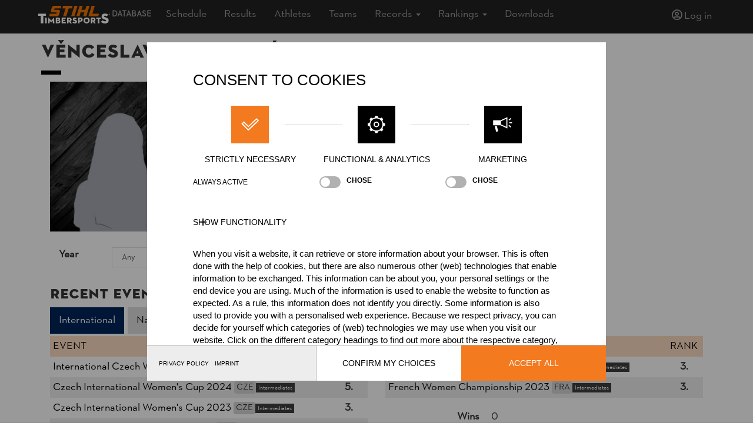

--- FILE ---
content_type: text/html; charset=utf-8
request_url: https://data.stihl-timbersports.com/Athlete/3828
body_size: 9112
content:

<!DOCTYPE html>
<html>
<head>
    <meta charset="utf-8"/>
    <meta name="viewport" content="width=device-width, initial-scale=1"/>
        <title>V&#x11B;nceslava URBANOV&#xC1; - STIHL TIMBERSPORTS&#xAE; Database</title>
    <link rel="shortcut icon" href="/favicon.ico" type="image/ico" />

    
    
        <link rel="stylesheet" href="https://ajax.aspnetcdn.com/ajax/bootstrap/3.3.7/css/bootstrap.min.css" />
<meta name="x-stylesheet-fallback-test" content="" class="sr-only" /><script>!function(a,b,c,d){var e,f=document,g=f.getElementsByTagName("SCRIPT"),h=g[g.length-1].previousElementSibling,i=f.defaultView&&f.defaultView.getComputedStyle?f.defaultView.getComputedStyle(h):h.currentStyle;if(i&&i[a]!==b)for(e=0;e<c.length;e++)f.write('<link href="'+c[e]+'" '+d+"/>")}("position","absolute",["/lib/bootstrap/dist/css/bootstrap.min.css"], "rel=\u0022stylesheet\u0022 ");</script>
        <link rel="stylesheet" href="/css/stihltimbersports.min.css?v=9RVpYdE2uKvSBlXLUof0wUFu5FpPiuGSVtF36mF7xZ0" />
        <link rel="stylesheet" href="/css/cookies.css?v=RfqDZ51EHOc2ZeY8WFXSk-d2ewzpAYbjH5lvo9FHrgQ" />
    

    <link rel="stylesheet" href="/css/datatables.css?v=RyqRBEwrTNWtPZu0Y9A48mRg7ZvJL3xA1qYqqgxYdG0" />
    <link rel='stylesheet' href='/js/fullcalendar/main.min.css?v=uq9PNlMzB-1h01Ij9cx7zeE2OR2pLAfRw3uUUOOPKdA' />
    <link rel='stylesheet' href='/js/bootstrap-select/css/bootstrap-select.min.css?v=wiMI7buOV5UBzdWN4s4kXqE_LZ794hx5oJOOIQlDBaM' />
    <link rel='stylesheet' href='/lib/jquery-ui/jquery-ui.min.css?v=9Di-2b4QG_0zWUX__6k3MK_UghiR3CbWwZQW8tdLFPc'>
    <link rel='stylesheet' href='/lib/dropzone/dropzone.min.css?v=MESa9CAkqaDs7-nBoTuJPTur8X7MftiT4sT_VOQJ-tI'>


</head>
<body>

    

<nav class="navbar navbar-inverse navbar-fixed-top">
    <div class="container">
        <div class="navbar-header" style="margin-bottom: 0px;">
            <button type="button" class="navbar-toggle" data-toggle="collapse" data-target=".navbar-collapse">
                <span class="sr-only">Toggle navigation</span>
                <span class="icon-bar"></span>
                <span class="icon-bar"></span>
                <span class="icon-bar"></span>
            </button>
            <a class="navbar-brand" href="/">
                <div>
                    <img src="/images/stihl-timbersports-logo-header.png" alt="STIHL Timbersports Logo" style="height: 30px;" />
                    <span class="ms-1 align-middle">Database</span>
                </div>
            </a>
        </div>
        <div class="navbar-collapse collapse">
            <ul class="nav navbar-nav nav-main" style="margin-bottom: 0px;">
                <li>
                    <a href="/Events">Schedule</a>
                </li>
                <li>
                    <a href="/Results">Results</a>
                </li>
                <li>
                    <a href="/Athletes">Athletes</a>
                </li>
                <li>
                    <a href="/Teams">Teams</a>
                </li>

                <li class="dropdown">
                    <a href="#" class="dropdown-toggle" data-toggle="dropdown" role="button" aria-haspopup="true" aria-expanded="false">Records
                        <span class="caret"></span></a>
                    <ul class="dropdown-menu">
                        <li>
                            <a href="/Disciplines?level=Pro&amp;gender=Male">Men's Pro Records</a>
                        </li>
                        <li>
                            <a href="/Disciplines?level=Intermediate&amp;gender=Male">Men's Intermediate Records</a>
                        </li>
                        <li>
                            <a href="/Disciplines?level=Rookies&amp;gender=Male">Men's Rookie Records</a>
                        </li>
                        <li>
                            <a href="/Disciplines?gender=Female">Women's Discipline Records</a>
                        </li>
                        <li>
                            <a href="/Formats">Format Records</a>
                        </li>
                    </ul>
                </li>

                <li class="dropdown">
                    <a href="#" class="dropdown-toggle" data-toggle="dropdown" role="button" aria-haspopup="true" aria-expanded="false">Rankings
                        <span class="caret"></span></a>
                    <ul class="dropdown-menu">
                        <li>
                            <a href="/EuropeanRanking">European Pro Ranking</a>
                        </li>
                        <li>
                            <a href="/RookieRanking">International Rookie Ranking</a>
                        </li>
                        <li>
                            <a href="/WomenRanking">International Women Ranking</a>
                        </li>
                    </ul>
                </li>
                <li>
                    <a href="/Resources">Downloads</a>
                </li>
            </ul>
            


    <ul class="nav navbar-nav navbar-right">
        <li><a href="/Account/Login"><i class="icon icon-user"></i> Log in</a></li>
    </ul>

        </div>
    </div>
</nav>



<div class="container body-content">

    





    <div>
        <h2>
            <span>V&#x11B;nceslava URBANOV&#xC1;</span>
            <img src="/images/Flags/26px/CZE.jpg" class="biggerFlag" />
        </h2>
    </div>


<div class="row">
    <div class="col-md-3 portrait">
            <img class="portrait" src="/images/athleteportraits/female_1x1.jpg" />
    </div>
    <div class="col-md-9">
        <dl class="dl-horizontal">
            <dt>
                Nationality
            </dt>
            <dd>
                <div class="flagnation"><img class='flag' src='/images/flags/12px/CZE.jpg' /><span class='nation'>CZE</span></div>
            </dd>
                <dt>
                    Age
                </dt>
                <dd>
                        <span>54 years old</span>
                </dd>
            <dt>
                Gender
            </dt>
            <dd>
                Female
            </dd>

                <dt>
                    Level
                </dt>
                <dd>
                    <div class="athlete-level"><span>Pro</span></div>
                </dd>

                <dt>State</dt>
                <dd>
                        <span class="icon icon-check"></span>
                    Active
                </dd>





                <dt>
                    Merits
                </dt>
                <dd>
                        <span></span>
                        <br />
                </dd>



        </dl>
    </div>
</div>


<div class="row">
    <div class="col-md-6">
        <form method="get" action="/Athlete/3828">
            <div class="form-group">
                <label class="col-sm-2 control-label">Year</label>
                <div class="col-sm-10">
                    <select name="year" id="yearSelect" class="form-control onchange"><option selected="selected" value="0">Any</option>
<option value="2025">2025</option>
<option value="2024">2024</option>
<option value="2023">2023</option>
</select>
                </div>
            </div>
        </form>
    </div>
</div>



<div class="row">
    <div class="col-md-6">
        <h3>Recent Event Results</h3>

        <ul class="nav nav-pills" role="tablist">
            <li role="presentation" class="active"><a href="#recentinternational" aria-controls="international" role="tab" data-toggle="tab">International</a></li>
            <li role="presentation"><a href="#recentnational" aria-controls="recentnational" role="tab" data-toggle="tab">National</a></li>
        </ul>

        <div class="tab-content">
                <div role="tabpanel" class="tab-pane active" id="recentinternational">

                    <div class="table-responsive">
                        <table class="table table-striped table-condensed table-hover align-items-center">
                            <thead>
                                <tr>
                                    <th class="event">Event</th>
                                    <th class="rank">Rank</th>
                                </tr>
                            </thead>
                            <tbody>
                                    <tr>
                                        <td class="event">
                                            <div class="event-nation">
                                                <a href="/Event/2354">International Czech Women&#x27;s Cup 2025</a>
                                                <span class="eventNation">CZE</span>
                                                <event-level></event-level>
                                                
                                                
                                            </div>
                                        </td>
                                        <td class="rank">4.</td>
                                    </tr>
                                    <tr>
                                        <td class="event">
                                            <div class="event-nation">
                                                <a href="/Event/2237">Czech International Women&#x27;s Cup 2024</a>
                                                <span class="eventNation">CZE</span>
                                                <div class="event-level"><span>Intermediates</span></div>
                                                
                                                
                                            </div>
                                        </td>
                                        <td class="rank">5.</td>
                                    </tr>
                                    <tr>
                                        <td class="event">
                                            <div class="event-nation">
                                                <a href="/Event/2134">Czech International Women&#x27;s Cup 2023</a>
                                                <span class="eventNation">CZE</span>
                                                <div class="event-level"><span>Intermediates</span></div>
                                                
                                                
                                            </div>
                                        </td>
                                        <td class="rank">3.</td>
                                    </tr>
                                    <tr>
                                        <td class="event">
                                            <div class="event-nation">
                                                <a href="/Event/2113">French Women Championship 2023</a>
                                                <span class="eventNation">FRA</span>
                                                <div class="event-level"><span>Intermediates</span></div>
                                                
                                                
                                            </div>
                                        </td>
                                        <td class="rank">3.</td>
                                    </tr>
                            </tbody>
                        </table>
                    </div>

                </div>
                <div role="tabpanel" class="tab-pane" id="recentnational">

                    <div class="table-responsive">
                        <table class="table table-striped table-condensed table-hover align-items-center">
                            <thead>
                                <tr>
                                    <th class="event">Event</th>
                                    <th class="rank">Rank</th>
                                </tr>
                            </thead>
                            <tbody>
                                    <tr>
                                        <td class="event">
                                            <div class="event-nation">
                                                <a href="/Event/2391">Czech Women Cup 3rd round Brno 2025</a>
                                                <span class="eventNation">CZE</span>
                                                <event-level></event-level>
                                                <div class="unsupportedTiming" data-toggle="tooltip" title="Unsupported Timing-System was used"><span class='icon icon-stopwatch' style='margin-top:6px;' /></div>
                                                
                                            </div>
                                        </td>
                                        <td class="rank">3.</td>
                                    </tr>
                                    <tr>
                                        <td class="event">
                                            <div class="event-nation">
                                                <a href="/Event/2349">Czech Women Cup 2nd round Brno 2025</a>
                                                <span class="eventNation">CZE</span>
                                                <event-level></event-level>
                                                <div class="unsupportedTiming" data-toggle="tooltip" title="Unsupported Timing-System was used"><span class='icon icon-stopwatch' style='margin-top:6px;' /></div>
                                                
                                            </div>
                                        </td>
                                        <td class="rank">3.</td>
                                    </tr>
                                    <tr>
                                        <td class="event">
                                            <div class="event-nation">
                                                <a href="/Event/2352">Czech Women&#x27;s Cup 1st Round Su&#x161;ice 2025</a>
                                                <span class="eventNation">CZE</span>
                                                <div class="event-level"><span>Pro</span></div>
                                                <div class="unsupportedTiming" data-toggle="tooltip" title="Unsupported Timing-System was used"><span class='icon icon-stopwatch' style='margin-top:6px;' /></div>
                                                
                                            </div>
                                        </td>
                                        <td class="rank">2.</td>
                                    </tr>
                                    <tr>
                                        <td class="event">
                                            <div class="event-nation">
                                                <a href="/Event/2305">CZECH WOMEN CUP Skeln&#xE1; Hu&#x165; 2024</a>
                                                <span class="eventNation">CZE</span>
                                                <div class="event-level"><span>Intermediates</span></div>
                                                <div class="unsupportedTiming" data-toggle="tooltip" title="Unsupported Timing-System was used"><span class='icon icon-stopwatch' style='margin-top:6px;' /></div>
                                                
                                            </div>
                                        </td>
                                        <td class="rank">3.</td>
                                    </tr>
                                    <tr>
                                        <td class="event">
                                            <div class="event-nation">
                                                <a href="/Event/2302">CZECH WOMEN CUP Lan&#x161;kroun 2024</a>
                                                <span class="eventNation">CZE</span>
                                                <div class="event-level"><span>Intermediates</span></div>
                                                <div class="unsupportedTiming" data-toggle="tooltip" title="Unsupported Timing-System was used"><span class='icon icon-stopwatch' style='margin-top:6px;' /></div>
                                                
                                            </div>
                                        </td>
                                        <td class="rank">2.</td>
                                    </tr>
                                    <tr>
                                        <td class="event">
                                            <div class="event-nation">
                                                <a href="/Event/2300">CZECH WOMEN CUP Brno 2024</a>
                                                <span class="eventNation">CZE</span>
                                                <div class="event-level"><span>Intermediates</span></div>
                                                <div class="unsupportedTiming" data-toggle="tooltip" title="Unsupported Timing-System was used"><span class='icon icon-stopwatch' style='margin-top:6px;' /></div>
                                                
                                            </div>
                                        </td>
                                        <td class="rank">3.</td>
                                    </tr>
                            </tbody>
                        </table>
                    </div>

                </div>

        </div>


    </div>

    <div class="col-md-6">
        <h3>Best Event Results</h3>

        <ul class="nav nav-pills" role="tablist">
            <li role="presentation" class="active"><a href="#bestinternational" aria-controls="international" role="tab" data-toggle="tab">International</a></li>
            <li role="presentation"><a href="#bestnational" aria-controls="bestnational" role="tab" data-toggle="tab">National</a></li>
        </ul>

        <div class="tab-content">
                <div role="tabpanel" class="tab-pane active" id="bestinternational">

                    <div class="table-responsive">
                        <table class="table table-striped table-condensed table-hover  align-items-center">
                            <thead>
                                <tr>
                                    <th class="event">Event</th>
                                    <th class="rank">Rank</th>
                                </tr>
                            </thead>
                            <tbody>
                                        <tr>
                                            <td class="event">
                                                <div class="event-nation">
                                                    <div class="event-nation">
                                                        <a href="/Event/2134">Czech International Women&#x27;s Cup 2023</a>
                                                        <span class="eventNation">CZE</span>
                                                        <div class="event-level"><span>Intermediates</span></div>
                                                        
                                                        
                                                    </div>
                                                </div>
                                            </td>
                                            <td class="rank">3.</td>
                                        </tr>
                                        <tr>
                                            <td class="event">
                                                <div class="event-nation">
                                                    <div class="event-nation">
                                                        <a href="/Event/2113">French Women Championship 2023</a>
                                                        <span class="eventNation">FRA</span>
                                                        <div class="event-level"><span>Intermediates</span></div>
                                                        
                                                        
                                                    </div>
                                                </div>
                                            </td>
                                            <td class="rank">3.</td>
                                        </tr>
                            </tbody>
                        </table>
                    </div>

                    <dl class="dl-horizontal">
                        <dt>
                            Wins
                        </dt>
                        <dd>
                            0
                        </dd>
                        <dt>
                            Podiums
                        </dt>
                        <dd>
                            2
                        </dd>
                    </dl>

                </div>
                <div role="tabpanel" class="tab-pane" id="bestnational">

                    <div class="table-responsive">
                        <table class="table table-striped table-condensed table-hover  align-items-center">
                            <thead>
                                <tr>
                                    <th class="event">Event</th>
                                    <th class="rank">Rank</th>
                                </tr>
                            </thead>
                            <tbody>
                                        <tr>
                                            <td class="event">
                                                <div class="event-nation">
                                                    <div class="event-nation">
                                                        <a href="/Event/2352">Czech Women&#x27;s Cup 1st Round Su&#x161;ice 2025</a>
                                                        <span class="eventNation">CZE</span>
                                                        <div class="event-level"><span>Pro</span></div>
                                                        <div class="unsupportedTiming" data-toggle="tooltip" title="Unsupported Timing-System was used"><span class='icon icon-stopwatch' style='margin-top:6px;' /></div>
                                                        
                                                    </div>
                                                </div>
                                            </td>
                                            <td class="rank">2.</td>
                                        </tr>
                                        <tr>
                                            <td class="event">
                                                <div class="event-nation">
                                                    <div class="event-nation">
                                                        <a href="/Event/2302">CZECH WOMEN CUP Lan&#x161;kroun 2024</a>
                                                        <span class="eventNation">CZE</span>
                                                        <div class="event-level"><span>Intermediates</span></div>
                                                        <div class="unsupportedTiming" data-toggle="tooltip" title="Unsupported Timing-System was used"><span class='icon icon-stopwatch' style='margin-top:6px;' /></div>
                                                        
                                                    </div>
                                                </div>
                                            </td>
                                            <td class="rank">2.</td>
                                        </tr>
                            </tbody>
                        </table>
                    </div>

                    <dl class="dl-horizontal">
                        <dt>
                            Wins
                        </dt>
                        <dd>
                            0
                        </dd>
                        <dt>
                            Podiums
                        </dt>
                        <dd>
                            6
                        </dd>
                    </dl>

                </div>

        </div>


    </div>
</div>

<div class="row">
    <div class="col-md-12">
        <h3>Best Discipline Results</h3>

        <div class="table-responsive">
            <table class="table table-striped table-condensed table-hover  align-items-center">
                <thead>
                    <tr>
                        <th class="points">Discipline</th>
                        <th class="time">Time</th>
                        <th class="event">Event</th>
                        <th>&nbsp;</th>
                    </tr>
                </thead>
                <tbody>
                        <tr>
                            <td class="discipline">
                                <div class="discipline-diameter">
                                    <a href="/Discipline/StandingBlockChop?category=Intermediates&amp;gender=Women&amp;diameter=25">
                                        <span>Standing Block Chop</span>
                                        <div class="diameter" title="Wood with a diameter of 25cm"><span class='diameter'>25</span></div>
                                    </a>
                                </div>
                            </td>
                            <td class="time">1:02.14</td>
                            <td class="event">
                                <div class="event-nation">
                                    <a href="/Event/2134">Czech International Women&#x27;s Cup 2023</a>
                                    <span class="eventNation">CZE</span>
                                    <div class="event-level"><span>Intermediates</span></div>
                                    
                                </div>
                            </td>
                            <td class="record">
                                <div><span class='badge currentrecord' data-toggle='tooltip' title='Personal Best'> PB</span></div>
                            </td>
                        </tr>
                        <tr>
                            <td class="discipline">
                                <div class="discipline-diameter">
                                    <a href="/Discipline/SingleBuck?category=Intermediates&amp;gender=Women&amp;diameter=40">
                                        <span>Single Buck (with assistant) </span>
                                        <div class="diameter" title="Wood with a diameter of 40cm"><span class='diameter'>40</span></div>
                                    </a>
                                </div>
                            </td>
                            <td class="time">21.14</td>
                            <td class="event">
                                <div class="event-nation">
                                    <a href="/Event/2237">Czech International Women&#x27;s Cup 2024</a>
                                    <span class="eventNation">CZE</span>
                                    <div class="event-level"><span>Intermediates</span></div>
                                    
                                </div>
                            </td>
                            <td class="record">
                                <div><span class='badge currentrecord' data-toggle='tooltip' title='Personal Best'> PB</span></div>
                            </td>
                        </tr>
                        <tr>
                            <td class="discipline">
                                <div class="discipline-diameter">
                                    <a href="/Discipline/UnderhandChop?category=Pro&amp;gender=Women&amp;diameter=27">
                                        <span>Underhand Chop</span>
                                        <div class="diameter" title="Wood with a diameter of 27cm"><span class='diameter'>27</span></div>
                                    </a>
                                </div>
                            </td>
                            <td class="time">41.51</td>
                            <td class="event">
                                <div class="event-nation">
                                    <a href="/Event/2354">International Czech Women&#x27;s Cup 2025</a>
                                    <span class="eventNation">CZE</span>
                                    <event-level></event-level>
                                    
                                </div>
                            </td>
                            <td class="record">
                                <div><span class='badge currentrecord' data-toggle='tooltip' title='Personal Best'> PB</span></div>
                            </td>
                        </tr>
                        <tr>
                            <td class="discipline">
                                <div class="discipline-diameter">
                                    <a href="/Discipline/StockSaw?category=Intermediates&amp;gender=Women&amp;diameter=40">
                                        <span>Stock Saw</span>
                                        <div class="diameter" title="Wood with a diameter of 40cm"><span class='diameter'>40</span></div>
                                    </a>
                                </div>
                            </td>
                            <td class="time">11.25</td>
                            <td class="event">
                                <div class="event-nation">
                                    <a href="/Event/2237">Czech International Women&#x27;s Cup 2024</a>
                                    <span class="eventNation">CZE</span>
                                    <div class="event-level"><span>Intermediates</span></div>
                                    
                                </div>
                            </td>
                            <td class="record">
                                <div><span class='badge currentrecord' data-toggle='tooltip' title='Personal Best'> PB</span></div>
                            </td>
                        </tr>
                        <tr>
                            <td class="discipline">
                                <div class="discipline-diameter">
                                    <a href="/Discipline/SingleBuckNoTools?category=Pro&amp;gender=Women&amp;diameter=40">
                                        <span>Single Buck (w/o assistant) </span>
                                        <div class="diameter" title="Wood with a diameter of 40cm"><span class='diameter'>40</span></div>
                                    </a>
                                </div>
                            </td>
                            <td class="time">31.35</td>
                            <td class="event">
                                <div class="event-nation">
                                    <a href="/Event/2354">International Czech Women&#x27;s Cup 2025</a>
                                    <span class="eventNation">CZE</span>
                                    <event-level></event-level>
                                    
                                </div>
                            </td>
                            <td class="record">
                                <div><span class='badge currentrecord' data-toggle='tooltip' title='Personal Best'> PB</span></div>
                            </td>
                        </tr>
                </tbody>
            </table>
        </div>

    </div>
</div>


    
    
    <hr/>
    <footer>
        <p>
            <span title="2026-01-20 08:30">&copy;2025 - STIHL TIMBERSPORTS® Database</span> by
            <a href="https://www.dbnetsoft.com">[db]netsoft</a>
            <a class="footerlink" href="/Home/Imprint">Imprint</a>
            <a class="footerlink" href="/Home/TermsOfUse">Terms Of Use</a>
            <a class="footerlink" href="/Home/PrivacyPolicy">Privacy Policy</a>
            <a class="footerlink" href="/Home/LegalNotice">Legal Notice</a>
        </p>
    </footer>
</div>






    <script src="https://ajax.aspnetcdn.com/ajax/jquery/jquery-2.2.0.min.js" crossorigin="anonymous" integrity="sha384-K+ctZQ+LL8q6tP7I94W+qzQsfRV2a+AfHIi9k8z8l9ggpc8X+Ytst4yBo/hH+8Fk">
    </script>
<script>(window.jQuery||document.write("\u003Cscript src=\u0022/lib/jquery/dist/jquery.min.js\u0022 crossorigin=\u0022anonymous\u0022 integrity=\u0022sha384-K\u002BctZQ\u002BLL8q6tP7I94W\u002BqzQsfRV2a\u002BAfHIi9k8z8l9ggpc8X\u002BYtst4yBo/hH\u002B8Fk\u0022\u003E\u003C/script\u003E"));</script>
    <script src="https://ajax.aspnetcdn.com/ajax/bootstrap/3.3.7/bootstrap.min.js" crossorigin="anonymous" integrity="sha384-Tc5IQib027qvyjSMfHjOMaLkfuWVxZxUPnCJA7l2mCWNIpG9mGCD8wGNIcPD7Txa">
    </script>
<script>(window.jQuery && window.jQuery.fn && window.jQuery.fn.modal||document.write("\u003Cscript src=\u0022/lib/bootstrap/dist/js/bootstrap.min.js\u0022 crossorigin=\u0022anonymous\u0022 integrity=\u0022sha384-Tc5IQib027qvyjSMfHjOMaLkfuWVxZxUPnCJA7l2mCWNIpG9mGCD8wGNIcPD7Txa\u0022\u003E\u003C/script\u003E"));</script>
    <script src="/js/site.min.js?v=DvNrMlrCe22KTPHFzrPE7KTNbTS-e-uzTTEUrmhktQg"></script>


<script src="/js/datatables.min.js?v=ruj-vKicXjlH0EU0ggGYN0AGpb23ihe_QOiMXrh8dSo"></script>
<script src="/lib/jquery-ui/jquery-ui.min.js"></script>
<script src="/js/moment.js?v=jU6qJNJgMyxml--abGAl9gqQ3caWW8I9J1sZDPCenYc"></script>
<script src="/js/moment-timezone.js?v=8IC3GXq6MRvPK7bIfnaOjubY4ovWAH7n22qbHQvX7NM"></script>
<script src="/js/fullcalendar/main.js"></script>
<script src="/lib/tinymce/tinymce.js"></script>
<script src="/js/bootstrap-select/js/bootstrap-select.js"></script>
<script src="/lib/dropzone/dropzone.min.js">

</script>


<div class="overlay overlay--standard animated overlay--active cookie-settings__overlay" role="presentation" tabindex="-1">
    <div class="overlay__content">
        <div class="cookie-settings__inner overlay__content-inner ">
            <div class="cookie-settings__title">CONSENT TO COOKIES</div>
            <div class="cookie-settings__selection">
                <div id="cookie-select-essential" class="cookie-setting active">
                    <button id="essentials-button" class="cookie-setting__icon active" data-test-id="cookie-setting-select">
                        <img src="/images/cookies/icon-check-64-white.svg" alt="Cookie Setting">
                    </button>
                    <div class="cookie-setting__title"><span>STRICTLY NECESSARY</span></div>
                    <div class="cookie-setting__checkbox"><span>ALWAYS ACTIVE</span></div><div class="cookie-setting__desc"><span> </span></div>
                </div>
                <div id="cookie-select-statistics" class="cookie-setting ">
                    <button id="statistics-button" class="cookie-setting__icon " data-test-id="cookie-setting-select">
                        <img src="/images/cookies/icon-gear-64-white.svg" alt="Cookie Setting">
                    </button>
                    <div class="cookie-setting__title"><span>FUNCTIONAL & ANALYTICS</span></div>
                    <div class="cookie-setting__checkbox">
                        <button id="statistics-toggle" class="undefined toggle "><div class="toggle__background"><input type="checkbox" data-test-id="cookieSettingCheckbox" readonly="" value="" data-tracked="true"></div><label><div class="toggle__label"><span>CHOSE</span></div></label></button>
                    </div><div class="cookie-setting__desc"><span> </span></div>
                </div>
                <div id="cookie-select-marketing" class="cookie-setting ">
                    <button id="marketing-button" class="cookie-setting__icon " data-test-id="cookie-setting-select">
                        <img src="/images/cookies/icon-megaphon-64-white.svg" alt="Cookie Setting">
                    </button>
                    <div class="cookie-setting__title"><span>MARKETING</span></div>
                    <div class="cookie-setting__checkbox">
                        <button id="marketing-toggle" class="undefined toggle "><div class="toggle__background"><input type="checkbox" data-test-id="cookieSettingCheckbox" readonly="" value="" data-tracked="true"></div><label><div class="toggle__label"><span>CHOSE</span></div></label></button>
                    </div><div class="cookie-setting__desc"><span> </span></div>
                </div>
            </div><div class="cookie-settings__list">
                <div class="read-more">
                    <div id="read-more-div" class=" read-more__content " style="display:none;">
                        <div id="essentials-features" class="read-more__inner">
                            <div id="essentials-features" class="cookie-settings__list-group">
                                <div class="cookie-settings__list-title"> <span>Permitted functions</span></div><div class="cookie-settings__list-entries">
                                    <ul>
                                        <li>Necessary: Saves your selected settings</li>
                                        <li>Necessary: Basic website function</li>
                                    </ul>
                                </div>
                            </div>
                            <div class="cookie-settings__list-group">
                                <div class="cookie-settings__list-title"> <span>Prohibited functions</span></div><div class="cookie-settings__list-entries">
                                    <ul>
                                        <li>Functional: Website measurement</li>
                                        <li>Marketing: Improvement of statistic evaluation</li>
                                        <li>Marketing: Anonymized statistics data</li>
                                    </ul>
                                </div>
                            </div>
                        </div>
                        <div id="statistics-features" class="read-more__inner" style="display:none;">
                            <div id="essential-features" class="cookie-settings__list-group">
                                <div class="cookie-settings__list-title"> <span>Permitted functions</span></div><div class="cookie-settings__list-entries">
                                    <ul>
                                        <li>Necessary: Saves your selected settings</li>
                                        <li>Necessary: Basic website function</li>
                                        <li>Functional: Website measurement</li>
                                    </ul>
                                </div>
                            </div>
                            <div class="cookie-settings__list-group">
                                <div class="cookie-settings__list-title"> <span>Prohibited functions</span></div><div class="cookie-settings__list-entries">
                                    <ul>
                                        <li>Marketing: Improvement of statistic evaluation</li>
                                        <li>Marketing: Anonymized statistics data</li>
                                    </ul>
                                </div>
                            </div>
                        </div>
                        <div id="marketing-features" class="read-more__inner" style="display:none;">
                            <div id="essential-features" class="cookie-settings__list-group">
                                <div class="cookie-settings__list-title"> <span>Permitted functions</span></div><div class="cookie-settings__list-entries">
                                    <ul>
                                        <li>Necessary: Saves your selected settings</li>
                                        <li>Necessary: Basic website function</li>
                                        <li>Functional: Website measurement</li>
                                        <li>Marketing: Improvement of statistic evaluation</li>
                                        <li>Marketing: Anonymized statistics data</li>
                                    </ul>
                                </div>
                            </div>
                            <div class="cookie-settings__list-group">
                                <div class="cookie-settings__list-title"> <span>Prohibited functions</span></div><div class="cookie-settings__list-entries">
                                    <ul>
                                    </ul>
                                </div>
                            </div>
                        </div>
                    </div>
                    <button class="font_special-1 read-more__action more" id="read-more-toggle">
                        <span>Show functionality</span>
                    </button>
                </div>
            </div><div class="cookie-settings__explanatory">
                <p>When you visit a website, it can retrieve or store information about your browser. This is often done with the help of cookies, but there are also numerous other (web) technologies that enable information to be exchanged. This information can be about you, your personal settings or the end device you are using. Much of the information is used to enable the website to function as expected. As a rule, this information does not identify you directly. Some information is also used to provide you with a personalised web experience. Because we respect privacy, you can decide for yourself which categories of (web) technologies we may use when you visit our website. Click on the different category headings to find out more about the respective category, to change our standard settings and to give us your consent. Deselecting individual categories can lead to an impaired experience when using our website. You can revoke your consent at any time.</p>
            </div>
            <a class="cookie-settings__learn-more" data-test-id="cookie-settings-more-link" href="/Athletes/CookieInformation"><span>Learn more</span></a>
        </div>
    </div>
    <div class="overlay__footer">
        <div class="cookie-settings__bottom-bar">
            <div class="cookie-settings__privacy">
                <a class="cookie-settings__privacy-link" target="_blank" rel="noopener noreferrer" data-test-id="cookie-settings-privacy" href="/Athletes/PrivacyPolicy"><span>Privacy Policy</span></a>
                <a class="cookie-settings__privacy-link" target="_blank" rel="noopener noreferrer" data-test-id="cookie-settings-imprint" href="/Athletes/Imprint"><span>Imprint</span></a>
            </div>
            <button id="confirm-selection-button" class="cookie-settings__btn cookie-settings__btn--confirm" data-test-id="cookie-settings-close"><span>Confirm my choices</span></button>
            <button id="confirm-all-button" class="cookie-settings__btn btn_highlight" data-test-id="cookie-settings-close"><span>Accept all</span></button>
        </div>
    </div>
</div>
<div class="overlay__background animated faster overlay__background--active" data-test-id="overlay-close"></div>




















<script>

    $(document).ready(function() {

        // Toggle more

        var readMoreToggle = $("#read-more-toggle");
        var readMoreContent = $("#read-more-div");

        readMoreToggle.click(() => {
            if (readMoreContent.css("display") == "none") {
                readMoreContent.show();
                readMoreToggle.html("Hide functionality");

                readMoreToggle.removeClass("more");
                readMoreToggle.addClass("less");
            } else {
                readMoreContent.hide();
                readMoreToggle.html("Hide functionality");

                readMoreToggle.addClass("more");
                readMoreToggle.removeClass("less");
            }
        });



        // Toggle selection


        $("#essentials-button").click(() => {
            select("essentials");
        });

        $("#statistics-button").click(() => {
            select("statistics");
        });
        $("#statistics-toggle").click(() => {
            if ($("#statistics-toggle").hasClass("active"))
                select("essentials");
            else
                select("statistics");
        });

        $("#marketing-button").click(() => {
            select("marketing");
        });
        $("#marketing-toggle").click(() => {
            if ($("#marketing-toggle").hasClass("active"))
                select("statistics");
            else
                select("marketing");
        });

        function select(type) {
            set("essentials", true, type == "essentials");
            set("statistics", type == "statistics" || type == "marketing", type == "statistics");
            set("marketing", type == "marketing", type == "marketing");
        }

        function set(type, isAllowed, isSet) {
            var toggleElement = $("#cookie-select-" + type);
            var featureElement = $("#" + type + "-features");
            if (isAllowed) {
                toggleElement.addClass("active");
                toggleElement.children(".cookie-setting__icon").first().addClass("active");
                toggleElement.children("div").children(".toggle").first().addClass("active");

            }
            else {
                toggleElement.removeClass("active");
                toggleElement.children(".cookie-setting__icon").first().removeClass("active");
                toggleElement.children("div").children(".toggle").first().removeClass("active");
            }

            if (isSet)
                featureElement.show();
            else
                featureElement.hide();

        }



        $("#confirm-selection-button").click(() => {
            if ($("#marketing-toggle").hasClass("active"))
                document.cookie = '.AspNet.Consent=Marketing; expires=Sun, 22 Feb 2026 02:14:06 GMT; path=/; secure; samesite=none';
            else if ($("#statistics-toggle").hasClass("active"))
                document.cookie = '.AspNet.Consent=Statistics; expires=Sun, 22 Feb 2026 02:14:06 GMT; path=/; secure; samesite=none';
            else
                document.cookie = '.AspNet.Consent=Essential; expires=Sun, 22 Feb 2026 02:14:06 GMT; path=/; secure; samesite=none';

            hide();
        });

        $("#confirm-all-button").click(() => {
            document.cookie = '.AspNet.Consent=Marketing; expires=Sun, 22 Feb 2026 02:14:06 GMT; path=/; secure; samesite=none';
            hide();
        });

        function hide() {
            $(".overlay").hide();
            $(".overlay__background ").hide();
        }

    });


</script>




    <script type="text/javascript">

        $(document).ready(function () {



            $('.onchange').on('change', function () {
                var $form = $(this).closest('form');
                $form.submit();
            });

        });

    </script>


</body>
</html>

--- FILE ---
content_type: text/css
request_url: https://data.stihl-timbersports.com/css/stihltimbersports.min.css?v=9RVpYdE2uKvSBlXLUof0wUFu5FpPiuGSVtF36mF7xZ0
body_size: 4859
content:
@font-face{font-family:"STIHLRegular";src:url("../fonts/STIHLContrafaceText.woff") format("woff")}@font-face{font-family:"STIHLTitling";src:url("../fonts/STIHLContrafaceDisplayTitling.woff") format("woff")}.selected{font-weight:bold;background-color:#f37a1f;color:#fff}body{padding-top:50px;padding-bottom:20px;font-family:"STIHLRegular","Helvetica Neue",Helvetica,Arial,sans-serif;font-size:18px}div.penalty{color:#fff;font-size:10pt;font-weight:normal;background-color:#8b0000;border-radius:8px;vertical-align:middle;padding:0 4px}.badge{padding:4px 10px 2px 10px !important}.row{margin:12px 0}.body-content{padding-left:15px;padding-right:15px}@media(max-width:767px){.body-content{padding-left:5px;padding-right:5px}}a.navbar-brand{font-size:14px;padding:10px !important;font-weight:bold;text-transform:uppercase}.body-content{background-color:rgba(255,255,255,.8)}.btn-bracketed::before{display:inline-block;content:"[";padding-right:.5em}.btn-bracketed::after{display:inline-block;content:"]";padding-left:.5em}.row-eq-height{display:-webkit-box;display:-webkit-flex;display:-ms-flexbox;display:flex}.table-striped>tbody>tr:nth-of-type(n){background-color:#fff}.table-striped>tbody>tr:nth-of-type(2n){background-color:#ededed}table.results{width:100%}table.results td.name{white-space:nowrap}th.order,td.order{text-align:center}th.rank,td.rank{text-align:center}td.rank{font-weight:bold}th.name,td.name{text-align:left}td.name{font-weight:bold}th.nation,td.nation{text-align:left}th.splitTime,td.splitTime{text-align:center}th.points,td.points{text-align:center}td.points{font-weight:bold;overflow:visible}th.time,td.time{text-align:center}td.time{font-weight:bold}th.age{text-align:center}td.age{text-align:center}th.gender{text-align:center}td.gender{text-align:center}.eventName{font-weight:bold}span.presented-by{font-weight:normal;font-style:normal;vertical-align:middle}img.presented-by{width:80px;height:27px}.eventType{color:#c0c0c0}.dateFromNow{font-style:italic}.heatName{font-weight:bold}div.athlete-and-nation{white-space:nowrap;display:flex;align-items:center}div.flagnation{white-space:nowrap;display:flex;align-items:center}img.flag{height:12px;margin-right:8px;vertical-align:middle}div.event-nation{white-space:nowrap;display:flex;align-items:center}span.nation{vertical-align:middle;display:inline-block}span.eventNation{background-color:#d4d4d4;padding-right:4px;padding-left:4px;margin-left:4px;border-radius:4px;font-size:smaller}.clickable td:hover{cursor:pointer}.portraitBig{font-size:80pt;text-align:right;display:inline-block}.navbar{border-bottom:solid 0 #000}.table>thead>tr>th{background-color:rgba(246,132,40,.29);border-bottom:2px solid #f37a1f}a{color:#000}a:hover{color:#f37a1f;text-decoration:none}.nav-pills>li{margin-left:0;margin-right:4px}ul.nav{margin-bottom:4px}.nav-pills>li.active>a,.nav-pills>li.active>a:hover,.nav-pills>li.active>a:focus{color:#fff;background-color:#00255c}img.portrait{width:100%}@media(max-width:991.98px){div.flagnation{justify-content:center}div.portrait{text-align:center}img.portrait{width:50%;text-align:center}dl{text-align:center}}.member{font-weight:normal;margin-right:16px;background-color:#feebdc;border-radius:2px;padding:2px}.previousrecord{opacity:.4;text-decoration:line-through}.footerlink{margin-left:16px}.privacypolicy div{margin-top:12px}.privacypolicy ul{list-style-position:inside}.privacypolicy li{list-style:circle;margin-left:40px}.privacypolicy h4{margin-top:24px;font-weight:bold}.privacypolicy h5{margin-top:20px;font-weight:bold}.privacypolicy table,.privacypolicy th,.privacypolicy td{border:1px solid #000;padding:2px}.privacypolicy a{text-decoration:underline}td.details{width:1px;white-space:nowrap}th{text-transform:uppercase}.unsupportedTiming{color:#8f0000;font-size:smaller;display:inline-block;margin-left:4px}.resultState{color:#8f0000}.notOkState{color:#808080}.notOkState a{color:#808080}.notOkState img.flag{opacity:.5}img.biggerFlag{height:26px;margin-left:16px}ul.nav img.discipline{margin-right:8px;height:16px}ul.nav li.active img.discipline{filter:invert(100%)}div.discipline-diameter{white-space:nowrap}div.diameter{display:inline-block;border-radius:50%;background-color:#d4d4d4;margin-left:2px}div.diameter span{display:inline-block;margin-left:4px;margin-right:4px;font-size:smaller;color:GrayText}.worldRankingDisciplines{text-align:right}.worldRankingDisciplines .time{color:#808080}.worldRankingDisciplines .event-name{font-size:10px}.worldRanking{text-align:right}.worldRanking .time{color:#808080}.worldRanking .points{font-weight:bold}.fc-event{background-color:#f37a1f}.isPrivate{color:#fa8072;margin-left:16px}div.athlete-gender{display:inline-block;color:#c0c0c0;margin-left:4px;border-radius:2px}div.athlete-level{vertical-align:center;display:inline-block;background-color:#c0c0c0;margin-left:4px;border-radius:2px}div.athlete-level span{vertical-align:center;padding:2px 4px 0 4px;font-size:x-small;color:#fff;display:block}div.event-level{display:inline-block;background-color:#3e3e3e}div.event-level span{padding:2px 4px 0 4px;font-size:x-small;color:#fff;display:block}div.official-type{display:inline-block;background-color:#3e3e3e;margin-left:4px}div.official-type span{padding:2px 4px 0 4px;font-size:x-small;color:#fff;display:block}table.vertical-align-middle td{vertical-align:middle !important}.badge-pulse{display:inline-block;min-width:10px;padding:3px 7px;font-size:12px;font-weight:bold;line-height:1;color:#fff;text-align:center;white-space:nowrap;vertical-align:middle;border-radius:10px;background-color:#000;animation-name:pulseanimation;animation-duration:1s;animation-iteration-count:infinite;animation-direction:alternate}@keyframes pulseanimation{0%{background-color:#000}100%{background-color:#a9a9a9}}.home-more-button{display:block !important}iframe.document{height:400px;display:block;width:100%;border:1px solid #f5f5f5;padding:4px;margin:8px 0}input.signOrDeny{text-align:center;display:block;max-width:none}.btn-group>.btn-icon:first-child{margin-left:0;margin-right:0}.btn-group>.btn-icon:first-child:not(:last-child):not(.dropdown-toggle){border-top-right-radius:0;border-bottom-right-radius:0;margin-left:0;margin-right:-5px}.btn-group>.btn-icon:last-child:not(:first-child),.btn-group>.dropdown-toggle:not(:first-child){border-top-left-radius:0;border-bottom-left-radius:0;margin-left:0;margin-right:0}.btn-group>.btn-icon:not(:first-child):not(:last-child){border-radius:0;margin-left:0;margin-right:-5px}.btn-icon{background-color:#fff;display:inline-block;padding:6px 12px;margin-bottom:2px;font-size:14px;font-weight:normal;line-height:1.42857143;text-align:center;white-space:nowrap;vertical-align:middle;-ms-touch-action:manipulation;touch-action:manipulation;cursor:pointer;-webkit-user-select:none;-moz-user-select:none;-ms-user-select:none;user-select:none;background-image:none;border:1px solid #ccc;border-radius:4px}.btn-icon:hover{color:#000;border-color:#aaa;background-color:#eee}.btn-icon:before{font-family:'Font Awesome 5 Pro';font-weight:400;font-style:normal;margin-right:8px}.btn-toolbar{background-color:#fff;display:inline-block;padding:3px 6px;margin-right:4px;margin-bottom:2px;font-size:14px;font-weight:normal;line-height:1.42857143;text-align:center;white-space:nowrap;vertical-align:middle;-ms-touch-action:manipulation;touch-action:manipulation;cursor:pointer;-webkit-user-select:none;-moz-user-select:none;-ms-user-select:none;user-select:none;background-image:none;border:1px solid #ccc;border-radius:4px}.btn-toolbar:hover{color:#000;border-color:#aaa;background-color:#eee}.btn-toolbar:before{font-family:'Font Awesome 5 Pro';font-weight:400;font-style:normal;width:16px}.btn-icon-save{background-color:#90ee90}.btn-icon-save:hover{background-color:#090;color:#fff}.btn-icon-save:before{content:""}.btn-icon-back{content:"Backkkk"}.btn-icon-back:before{content:""}.btn-icon-cancel:before{content:""}.btn-icon-details:before{content:""}.btn-icon-details:before{content:""}.btn-icon-delete{background-color:#ffb0a7}.btn-icon-delete:hover{background-color:#fa8072}.btn-icon-delete:before{content:""}.btn-icon-edit:before{content:""}.btn-icon-create:before{content:""}.btn-icon-upload:before{content:""}.btn-icon-excel:before{content:""}.btn-icon-upload:before{content:""}.btn-icon-download:before{content:""}.btn-icon-more:before{content:""}.btn-icon-pdf:before{content:""}.btn-icon-calendar:before{content:""}.btn-icon-sign:before{content:""}.btn-icon-email:before{content:""}.btn-icon-link:before{content:""}h2{font-family:"STIHLTitling";font-size:32px;font-weight:bold}h2::after{display:block;content:'';width:34px;height:7px;margin-top:15px;background:#000}h3{font-family:"STIHLTitling";font-weight:bold}h2::after{display:block;content:'';width:34px;height:7px;margin-top:15px;background:#000}.panel-heading h3{font-weight:bold;border-bottom:none}.table>thead>tr>th,.table>tbody>tr>th,.table>tfoot>tr>th,.table>thead>tr>td,.table>tbody>tr>td,.table>tfoot>tr>td{border-top:none !important}.button-highlight{position:relative;background:linear-gradient(to bottom,#f37a1f 50%,#000 50%) 0 0/200% 200%;box-sizing:border-box;overflow:hidden;cursor:pointer;transition:background-position 400ms,border-color 400ms,color 200ms;display:flex;justify-content:center;align-items:center;border-color:rgba(0,0,0,0);text-align:left;font-style:normal;text-transform:uppercase;letter-spacing:0;color:#fff;font-family:"STIHLTitling";font-weight:bold;-webkit-hyphens:auto;-ms-hyphens:auto;hyphens:auto;font-size:14px;text-align:center;width:100%;padding:6px 12px}.button-highlight:hover{color:#fff !important;background-position:0 -100%}.button-icon-highlight{background:linear-gradient(to bottom,#f37a1f 50%,#000 50%) 0 0/200% 200%;transition:background-position 400ms,border-color 400ms,color 200ms;display:inline-block;padding:6px 12px;font-family:"STIHLTitling";font-weight:bold;font-size:14px;font-weight:normal;text-align:center;white-space:nowrap;vertical-align:middle;-ms-touch-action:manipulation;touch-action:manipulation;cursor:pointer;-webkit-user-select:none;-moz-user-select:none;-ms-user-select:none;user-select:none;border-radius:0 !important;color:#fff}.button-icon-highlight:hover{color:#fff !important;background-position:0 -100%}.button-icon-highlight:before{font-family:'Font Awesome 5 Pro';font-weight:400;font-style:normal;margin-right:8px}.align-items-center{align-items:center !important}.table.align-items-center td,.table.align-items-center th{vertical-align:middle !important}input{border-radius:0 !important;border-color:#ddd !important;box-shadow:none !important}select{border-radius:0 !important;border-color:#ddd !important;box-shadow:none !important}.btn{border-radius:0 !important}th{border-bottom:0 !important;color:#000;font-weight:normal}div.teaser{background-position:50%;background-repeat:no-repeat;background-size:cover;margin:0 auto;height:300px}.break-out{width:100vw;position:relative;left:calc(-1*(100vw - 100%)/2)}.nav-pills>li{vertical-align:middle !important}.nav-pills>li>a{background:linear-gradient(to bottom,#ddd 50%,#00255c 50%) 0 0/200% 200%;transition:background-position 400ms,border-color 400ms,color 200ms;border-radius:0 !important}.nav-pills>li>a:hover{background-position:0 -100%;color:#fff}.nav-pills>li.active>a,.nav-pills>li.active>a:hover,.nav-pills>li.active>a:focus{color:#fff;background-position:0 -100%}.auto-fit{width:1px;white-space:nowrap}div.athlete-name{white-space:nowrap;display:flex;align-items:center;justify-content:flex-start}div.athlete-name .athlete-name{display:inline-block;line-height:initial !important}div.athlete-name .athlete-level{display:inline-block;line-height:initial !important}div.merits{font-weight:normal;color:#000;white-space:normal}.dropzone{border:1px solid #c0c0c0 !important;padding:2px !important;min-height:initial !important}.dropzone .dz-preview{margin:0 !important}th.cutout,td.cutout,img.cutout{text-align:center;width:200px}.dropzone .dz-preview:hover{z-index:unset !important}.dropzone .dz-preview:hover .dz-image img{-webkit-transform:unset !important;-moz-transform:unset !important;-ms-transform:unset !important;-o-transform:unset !important;transform:unset !important;-webkit-filter:unset !important;filter:unset !important}.dropzone .dz-preview .dz-image{width:200px !important;height:auto !important}.dropzone .dz-preview .dz-image>img{width:200px !important}.dropzone .dz-preview.dz-file-preview .dz-image{border-radius:0 !important;background:transparent !important}.checkerboard{background-image:linear-gradient(45deg,#ccc 25%,transparent 25%),linear-gradient(135deg,#ccc 25%,transparent 25%),linear-gradient(45deg,transparent 75%,#ccc 75%),linear-gradient(135deg,transparent 75%,#ccc 75%) !important;background-size:25px 25px !important;background-position:0 0,12.5px 0,12.5px -12.5px,0 12.5px !important}img.avatar{width:3.5rem;height:3.5rem}.rounded-circle{border-radius:50% !important}a.avatar img{border:2px solid #222}a.avatar:hover img{border-color:#f37a1f;transition-duration:1s}ul.nav-main{margin-bottom:0 !important}.navbar-nav>li>a.avatar{padding-bottom:0 !important;padding-top:5px !important}.pagination>.active>a,.pagination>.active>span,.pagination>.active>a:hover,.pagination>.active>span:hover,.pagination>.active>a:focus,.pagination>.active>span:focus{background-color:#f37a1f !important;border-color:#f37a1f !important}.pagination>li:first-child>a,.pagination>li:first-child>span,.pagination>li:last-child>a,.pagination>li:last-child>span{border-radius:0 !important}.pagination>li>a,.pagination>li>span{color:#000 !important}.pagination>.active>a,.pagination>.active>span,.pagination>.active>a:hover,.pagination>.active>span:hover,.pagination>.active>a:focus,.pagination>.active>span:focus{color:#fff !important}@font-face{font-family:'Font Awesome 5 Pro';font-style:normal;font-weight:400;font-display:auto;src:url("../webfonts/fa-regular-400.eot?");src:url("../webfonts/fa-regular-400.eot?#iefix") format("embedded-opentype"),url("../webfonts/fa-regular-400.woff2") format("woff2"),url("../webfonts/fa-regular-400.woff") format("woff"),url("../webfonts/fa-regular-400.ttf") format("truetype"),url("../webfonts/fa-regular-400.svg#fontawesome") format("svg")}@font-face{font-family:'Font Awesome 5 Brands';font-style:normal;font-weight:400;font-display:auto;src:url("../webfonts/fa-brands-400.eot?");src:url("../webfonts/fa-brands-400.eot?#iefix") format("embedded-opentype"),url("../webfonts/fa-brands-400.woff2") format("woff2"),url("../webfonts/fa-brands-400.woff") format("woff"),url("../webfonts/fa-brands-400.ttf") format("truetype"),url("../webfonts/fa-brands-400.svg#fontawesome") format("svg")}.icon{font-family:'Font Awesome 5 Pro';font-weight:400;font-style:normal}.icon-file-download:before{content:""}.icon-download:before{content:""}.icon-save:before{content:""}.icon-cancel:before{content:""}.icon-edit:before{content:""}.icon-add:before{content:""}.icon-delete:before{content:""}.icon-portrait:before{content:""}.icon-back:before{content:""}.icon-upload:before{content:""}.icon-excel:before{content:""}.icon-pdf:before{content:""}.icon-exe:before{content:""}.icon-txt:before{content:""}.icon-list:before{content:""}.icon-info:before{content:""}.icon-next:before{content:""}.icon-link:before{content:""}.icon-live-results:before{content:""}.icon-live-stream:before{content:""}.icon-x:before{content:'མ'}.icon-live:before{content:""}.icon-schedule:before{content:""}.icon-results:before{content:""}.icon-private:before{content:""}.icon-male:before{content:""}.icon-female:before{content:""}.icon-diverse:before{content:""}.icon-portrait-male:before{content:""}.icon-portrait-female:before{content:""}.icon-check:before{content:""}.icon-tickets:before{content:""}.icon-file-view:before{content:""}.icon-comment:before{content:""}.icon-event-cancelled:before{content:""}.icon-email:before{content:""}.icon-mobilephone:before{content:""}.icon-link:before{content:""}.icon-sign:before{content:""}.icon-exclamation:before{content:""}.icon-more:before{content:""}.icon-user:before{content:""}.icon-logout:before{content:""}.icon-password:before{content:""}.icon-profile-picture:before{content:""}.icon-email:before{content:""}.icon-stopwatch:before{content:""}.icon-expand:before{content:""}.icon-sleeping:before{content:""}.icon-video-file:before{content:""}.brand-icon{font-family:'Font Awesome 5 Brands';font-weight:400;font-style:normal}.icon-facebook:before{content:""}.icon-twitter:before{content:""}.icon-instagram:before{content:""}.icon-tiktok:before{content:""}

--- FILE ---
content_type: text/css
request_url: https://data.stihl-timbersports.com/css/cookies.css?v=RfqDZ51EHOc2ZeY8WFXSk-d2ewzpAYbjH5lvo9FHrgQ
body_size: 6734
content:
ol,
ul,
li {
    list-style: none;
    -webkit-margin-before: 0;
    margin-block-start: 0;
    -webkit-margin-after: 0;
    margin-block-end: 0;
    -webkit-margin-start: 0;
    margin-inline-start: 0;
    -webkit-margin-end: 0;
    margin-inline-end: 0;
    -webkit-padding-start: 0;
    padding-inline-start: 0;
}

*,
*::before,
*::after {
    border: 0 solid transparent;
}

    *::before, *::after {
        box-sizing: border-box;
    }

.read-more__action {
    text-align: left;
    font-style: normal;
    text-transform: uppercase;
    letter-spacing: 0;
    color: black;
    font-family: 'STIHL-Contraface-Display-Title', 'Arial Black', sans-serif;
    line-height: 1.1;
    -webkit-hyphens: auto;
    -ms-hyphens: auto;
    hyphens: auto;
    font-size: 14px;
    cursor: pointer;
    margin-top: 20px;
    padding: 0;
}


    .read-more__action.more::after {
        content: '';
        background: url(../images/cookies/icon-plus-16.svg) no-repeat center/contain;
        position: absolute;
        height: 14px;
        width: 14px;
    }

    .read-more__action.more::after, .read-more__action.less::after {
        top: 50%;
        -webkit-transform: translateY(-50%);
        transform: translateY(-50%);
        margin-top: -1px;
        margin-left: 10px;
    }

    .read-more__action.more, .read-more__action.less {
        position: relative;
    }

        .read-more__action.more::after, .read-more__action.less::after {
            top: 50%;
            -webkit-transform: translateY(-50%);
            transform: translateY(-50%);
            margin-top: -1px;
            margin-left: 10px;
        }

        .read-more__action.more::after {
            content: '';
            background: url(../images/cookies/icon-plus-16.svg) no-repeat center/contain;
            position: absolute;
            height: 14px;
            width: 14px;
        }

        .read-more__action.less::after {
            content: '';
            background: url(../images/cookies/icon-minus-16.svg) no-repeat center/contain;
            position: absolute;
            height: 14px;
            width: 14px;
        }





.overlay button {
    -webkit-transition: color 0.3s ease-out, background-color 0.3s ease-out;
    transition: color 0.3s ease-out, background-color 0.3s ease-out;
}

.overlay input,
.overlay button {
    background-color: transparent;
    box-shadow: none;
    border-radius: 0;
    outline: 0;
}


.animated {
    -webkit-animation-duration: 1s;
    animation-duration: 1s;
    -webkit-animation-fill-mode: both;
    animation-fill-mode: both;
}

    .animated.faster {
        -webkit-animation-duration: .5s;
        animation-duration: .5s;
    }


@-webkit-keyframes fadeIn {
    0% {
        opacity: 0;
    }

    to {
        opacity: 1;
    }
}

@keyframes fadeIn {
    0% {
        opacity: 0;
    }

    to {
        opacity: 1;
    }
}

@-webkit-keyframes fadeInBackground {
    from {
        opacity: 0;
    }

    to {
        opacity: 0.4;
    }
}

@keyframes fadeInBackground {
    from {
        opacity: 0;
    }

    to {
        opacity: 0.4;
    }
}

@-webkit-keyframes fadeOutBackground {
    from {
        opacity: 0.4;
    }

    to {
        opacity: 0;
    }
}

@keyframes fadeOutBackground {
    from {
        opacity: 0.4;
    }

    to {
        opacity: 0;
    }
}

.btn_highlight {
    position: relative;
    background: -webkit-linear-gradient(top, #F37A1F 50%, black 50%) 0 0/200% 200%;
    background: linear-gradient(to bottom, #F37A1F 50%, black 50%) 0 0/200% 200%;
    box-sizing: border-box;
    overflow: hidden;
    cursor: pointer;
    -webkit-transition: background-position 400ms, border-color 400ms, color 200ms;
    transition: background-position 400ms, border-color 400ms, color 200ms;
    display: -webkit-box;
    display: flex;
    -webkit-box-pack: center;
    justify-content: center;
    -webkit-box-align: center;
    align-items: center;
    border-color: transparent;
    text-align: left;
    font-style: normal;
    text-transform: uppercase;
    letter-spacing: 0;
    color: white;
    font-family: 'STIHL-Contraface-Display-Title', 'Arial Black', sans-serif;
    line-height: 1.1;
    -webkit-hyphens: auto;
    -ms-hyphens: auto;
    hyphens: auto;
    font-size: 14px;
    height: 60px;
    width: 100%;
}

    .btn_highlight.active {
        background-position: 0 -100%;
    }

@media (hover: hover) and (pointer: fine) {
    .btn_highlight:hover {
        background-position: 0 -100%;
    }
}

.btn_highlight.active {
    border-color: transparent;
}

@media (hover: hover) and (pointer: fine) {
    .btn_highlight:hover {
        border-color: transparent;
    }
}

.btn_highlight:disabled {
    background: #EDEDED;
    border-color: #EDEDED;
    pointer-events: none;
}

.btn_highlight.active {
    color: white;
}

@media (hover: hover) and (pointer: fine) {
    .btn_highlight:hover {
        color: white;
    }
}

@media only screen and (max-width: 1023px) {
    .btn_highlight {
        width: 100%;
    }
}

.btn_highlight:not(.full) {
    width: auto;
}

@media only screen and (min-width: 768px) and (max-width: 1023px) {
    .btn_highlight:not(.full) {
        min-width: 242.66667px;
        max-width: 364px;
    }
}

@media only screen and (min-width: 1024px) {
    .btn_highlight:not(.full) {
        min-width: 246px;
        max-width: 328px;
    }
}



.overlay {
    display: -webkit-box;
    display: flex;
    -webkit-box-orient: vertical;
    -webkit-box-direction: normal;
    flex-flow: column;
    position: fixed;
    overflow-y: scroll;
    -webkit-overflow-scrolling: touch;
    outline: none;
    z-index: 2001;
    max-width: 100vw;
}

.overlay--standard {
    max-height: 80vh;
}

@media only screen and (max-width: 767px) {
    .overlay--standard {
        bottom: 0;
        left: 0;
        width: 100%;
        min-height: 160px;
    }
}

@media only screen and (min-width: 768px) {
    .overlay--standard {
        position: relative;
        width: auto;
        max-width: 100%;
        padding-left: 20px;
        padding-right: 20px;
        margin-left: auto;
        margin-right: auto;
        width: 485.33333px;
        position: fixed;
        top: 50%;
        left: 50%;
        -webkit-transform: translate(-50%, -50%);
        transform: translate(-50%, -50%);
    }
}

@media only screen and (min-width: 768px) and (min-width: 768px) and (max-width: 1023px) {
    .overlay--standard {
        width: 728px;
    }
}

@media only screen and (min-width: 768px) and (min-width: 1024px) {
    .overlay--standard {
        width: 984px;
    }
}

@media only screen and (min-width: 1024px) {
    .overlay--standard {
        width: 820px;
    }
}

.overlay--full {
    top: 0;
    bottom: 0;
    left: 0;
    right: 0;
}

.overlay--sidebar {
    top: 0;
    bottom: 0;
    right: 0;
    width: 100%;
}

@media only screen and (min-width: 768px) {
    .overlay--sidebar {
        width: 465px;
    }
}

@media only screen and (min-width: 1024px) {
    .overlay--sidebar {
        width: 590px;
    }
}

.overlay--active {
    overflow: hidden;
    -ms-overflow-style: none;
}

.overlay__content {
    background: white;
    overflow-y: auto;
}

.overlay.overlay--full .overlay__content {
    height: 100%;
}

.overlay.overlay--sidebar .overlay__content {
    height: 100%;
}

.overlay__content-inner {
    margin: 50px auto 60px;
}

@media only screen and (min-width: 768px) {
    .overlay.overlay--standard .overlay__content-inner {
        width: 80%;
    }
}

@media only screen and (max-width: 767px) {
    .overlay.overlay--full .overlay__content-inner {
        position: relative;
        width: calc(100% - (2 * 20px));
        margin-left: auto;
        margin-right: auto;
        max-width: 1440px;
    }
}

@media only screen and (min-width: 768px) {
    .overlay.overlay--full .overlay__content-inner {
        position: relative;
        width: auto;
        max-width: 100%;
        padding-left: 20px;
        padding-right: 20px;
        margin-left: auto;
        margin-right: auto;
    }
}

@media only screen and (min-width: 768px) and (min-width: 768px) and (max-width: 1023px) {
    .overlay.overlay--full .overlay__content-inner {
        width: 728px;
    }
}

@media only screen and (min-width: 768px) and (min-width: 1024px) {
    .overlay.overlay--full .overlay__content-inner {
        width: 984px;
    }
}

.overlay.overlay--sidebar .overlay__content-inner {
    margin: 40px 45px 60px;
}

    .overlay.overlay--sidebar .overlay__content-inner h3 > span {
        overflow-wrap: break-word;
    }

@media only screen and (max-width: 767px) {
    .overlay.overlay--sidebar .overlay__content-inner {
        padding-top: 0;
    }
}

.overlay__content-inner.animated {
    -webkit-animation: fadeInContent 1s 200ms both;
    animation: fadeInContent 1s 200ms both;
}

.overlay__footer {
    border-top: 1px solid #B1B1B1;
    background: white;
}

.overlay__wrapper {
    display: -webkit-box;
    display: flex;
    -webkit-box-orient: vertical;
    -webkit-box-direction: normal;
    flex-direction: column;
    -webkit-box-pack: justify;
    justify-content: space-between;
    height: 100%;
}

.overlay__button {
    background: white;
}

@media only screen and (max-width: 767px) {
    .overlay.overlay--standard .overlay__button {
        background: transparent;
    }

    .overlay.overlay--standard .overlay__button-inner {
        -webkit-animation: none;
        animation: none;
    }
}

.overlay__button-inner {
    overflow: hidden;
}

    .overlay__button-inner.animated {
        -webkit-animation: fadeDown 1s 200ms both;
        animation: fadeDown 1s 200ms both;
    }

.overlay__button .btn-close-x {
    float: right;
}

.overlay__background {
    background-color: black;
    position: fixed;
    width: 100%;
    height: 100%;
    top: 0;
    left: 0;
    z-index: 2000;
    overflow-y: hidden;
}

.overlay__background--active {
    -webkit-animation-name: fadeInBackground;
    animation-name: fadeInBackground;
}

.overlay__background--inactive {
    -webkit-animation-name: fadeOutBackground;
    animation-name: fadeOutBackground;
}

.cookie-setting {
    -webkit-box-flex: 1;
    flex: 1;
    position: relative;
    margin: 0 10px;
}

@media only screen and (max-width: 767px) {
    .cookie-setting {
        display: grid;
        grid-gap: 20px;
        grid-template: [row1-start] "icon title" auto [row1-end] [row2-start] "icon check" auto [row2-end] [row3-start] "icon desc" auto [row3-end]/64px 1fr;
        margin-bottom: 30px;
    }
}

@media only screen and (min-width: 768px) {
    .cookie-setting {
        display: -webkit-box;
        display: flex;
        -webkit-box-orient: vertical;
        -webkit-box-direction: normal;
        flex-flow: column;
    }
}

.cookie-setting:not(:first-child)::after {
    position: absolute;
    -webkit-transition: background-position 400ms;
    transition: background-position 400ms;
    content: '';
}

@media only screen and (max-width: 767px) {
    .cookie-setting:not(:first-child)::after {
        top: 0;
        left: 31px;
        -webkit-transform: translateY(-100%);
        transform: translateY(-100%);
        width: 2px;
        height: 100%;
        background: -webkit-linear-gradient(top, #EDEDED 50%, #f37a1f 50%) 0 0/200% 200%;
        background: linear-gradient(to bottom, #EDEDED 50%, #f37a1f 50%) 0 0/200% 200%;
    }
}

@media only screen and (min-width: 768px) {
    .cookie-setting:not(:first-child)::after {
        top: 31px;
        left: -10px;
        -webkit-transform: translateX(-50%);
        transform: translateX(-50%);
        height: 2px;
        width: 50%;
        background: -webkit-linear-gradient(left, #EDEDED 50%, #f37a1f 50%) 0 0/200% 200%;
        background: linear-gradient(to right, #EDEDED 50%, #f37a1f 50%) 0 0/200% 200%;
    }
}

.cookie-setting.active::after {
    background-position: -100% -100%;
}

.cookie-setting__icon {
    grid-area: icon;
    z-index: 1;
    position: relative;
    background: -webkit-linear-gradient(top, black 50%, #f37a1f 50%) 0 0/200% 200%;
    background: linear-gradient(to bottom, black 50%, #f37a1f 50%) 0 0/200% 200%;
    box-sizing: border-box;
    overflow: hidden;
    cursor: pointer;
    -webkit-transition: background-position 400ms, border-color 400ms, color 200ms;
    transition: background-position 400ms, border-color 400ms, color 200ms;
    display: -webkit-inline-box;
    display: inline-flex;
    -webkit-box-pack: center;
    justify-content: center;
    -webkit-box-align: center;
    align-items: center;
    position: relative;
    height: 64px;
    width: 64px;
    border-radius: 50%;
    padding: 0;
    box-sizing: content-box;
}

    .cookie-setting__icon.active {
        background-position: 0 -100%;
    }

@media (hover: hover) and (pointer: fine) {
    .cookie-setting__icon:hover {
        background-position: 0 -100%;
    }
}

@media only screen and (min-width: 768px) {
    .cookie-setting__icon {
        align-self: center;
        margin-bottom: 20px;
    }
}

.cookie-setting__icon img {
    width: 60%;
}

.cookie-setting__title {
    grid-area: title;
    text-align: left;
    font-style: normal;
    text-transform: uppercase;
    letter-spacing: 0;
    color: black;
    font-family: 'STIHL-Contraface-Display-Medium', 'Arial', sans-serif;
    line-height: 1.1;
    -webkit-hyphens: auto;
    -ms-hyphens: auto;
    hyphens: auto;
    font-size: 14px;
}

@media only screen and (min-width: 768px) {
    .cookie-setting__title {
        align-self: center;
        margin-bottom: 21px;
    }
}

.cookie-setting__checkbox {
    grid-area: check;
    display: -webkit-box;
    display: flex;
    -webkit-box-align: center;
    align-items: center;
    text-align: left;
    font-style: normal;
    text-transform: uppercase;
    letter-spacing: 0;
    color: black;
    font-family: 'STIHL-Contraface-Display-Medium', 'Arial', sans-serif;
    line-height: 1.1;
    -webkit-hyphens: auto;
    -ms-hyphens: auto;
    hyphens: auto;
    font-size: 12px;
    height: 20px;
}

@media only screen and (min-width: 768px) {
    .cookie-setting__checkbox {
        margin-bottom: 16px;
    }
}

.cookie-setting__desc {
    grid-area: desc;
    text-align: left;
    font-style: normal;
    text-transform: none;
    letter-spacing: 0;
    color: black;
    font-family: 'STIHL-Contraface-Text', 'Arial', sans-serif;
    line-height: 1.4;
    font-size: 18px;
}

@media only screen and (max-width: 767px) {
    .cookie-settings__overlay {
        max-height: 100vh;
        background-color: white;
        height: 100%;
    }
}

.cookie-settings__title {
    text-align: left;
    font-style: normal;
    text-transform: uppercase;
    letter-spacing: 0;
    color: black;
    font-family: 'STIHL-Contraface-Display-Medium', 'Arial', sans-serif;
    line-height: 1.1;
    -webkit-hyphens: auto;
    -ms-hyphens: auto;
    hyphens: auto;
    font-size: 24px;
    margin-bottom: 30px;
}

@media only screen and (min-width: 768px) {
    .cookie-settings__title {
        font-size: 26px;
    }
}

.cookie-settings__selection {
    display: -webkit-box;
    display: flex;
    justify-content: space-around;
    margin: 0 -10px 30px;
    overflow: hidden;
}

@media only screen and (max-width: 767px) {
    .cookie-settings__selection {
        -webkit-box-orient: vertical;
        -webkit-box-direction: normal;
        flex-flow: column;
    }
}

.cookie-settings__list {
    margin-bottom: 30px;
}

.cookie-settings__list-group {
    -webkit-box-flex: 1;
    flex: 1;
}

@media only screen and (max-width: 767px) {
    .cookie-settings__list-group:not(:last-child) {
        margin-bottom: 30px;
    }
}

@media only screen and (min-width: 768px) {
    .cookie-settings__list-group:not(:last-child) {
        margin-right: 20px;
    }
}

.cookie-settings__list-title {
    text-align: left;
    font-style: normal;
    text-transform: uppercase;
    letter-spacing: 0;
    color: black;
    font-family: 'STIHL-Contraface-Display-Title', 'Arial Black', sans-serif;
    line-height: 1.1;
    -webkit-hyphens: auto;
    -ms-hyphens: auto;
    hyphens: auto;
    font-size: 14px;
    margin-bottom: 20px;
}

.cookie-settings__list-entries ul {
    text-align: left;
    font-style: normal;
    text-transform: none;
    letter-spacing: 0;
    color: black;
    font-family: 'STIHL-Contraface-Text', 'Arial', sans-serif;
    line-height: 1.4;
    font-size: 15px;
}

    .cookie-settings__list-entries ul li {
        position: relative;
        padding: 0 0 15px 10px;
    }

        .cookie-settings__list-entries ul li::before {
            position: absolute;
            left: 0;
            content: '\2022';
        }

        .cookie-settings__list-entries ul li:last-child {
            padding-bottom: 0;
        }

    .cookie-settings__list-entries ul ul,
    .cookie-settings__list-entries ul ol {
        width: 100%;
        padding-top: 15px;
        padding-left: 25px;
    }

        .cookie-settings__list-entries ul ul ul,
        .cookie-settings__list-entries ul ul ol,
        .cookie-settings__list-entries ul ol ul,
        .cookie-settings__list-entries ul ol ol {
            padding-left: 20px;
        }

.cookie-settings__list .read-more__inner {
    display: -webkit-box;
    display: flex;
}

@media only screen and (max-width: 767px) {
    .cookie-settings__list .read-more__inner {
        -webkit-box-orient: vertical;
        -webkit-box-direction: normal;
        flex-flow: column;
    }
}

.cookie-settings__list .read-more__action {
    -webkit-transition: margin-top 250ms;
    transition: margin-top 250ms;
}

    .cookie-settings__list .read-more__action.more {
        margin-top: 0;
    }

.cookie-settings__explanatory {
    text-align: left;
    font-style: normal;
    text-transform: none;
    letter-spacing: 0;
    color: black;
    font-family: 'STIHL-Contraface-Text', 'Arial', sans-serif;
    line-height: 1.4;
    font-size: 15px;
    margin-bottom: 30px;
}

    .cookie-settings__explanatory a {
        display: inline;
        position: relative;
        cursor: pointer;
        font-weight: bold;
        text-shadow: -2px -2px white, -2px 2px white, 2px -2px white, 2px 2px white;
        box-shadow: inset 0 -0.15em white, inset 0 -0.25em #f37a1f;
    }

.cookie-settings__learn-more {
    display: inline-block;
    position: relative;
    cursor: pointer;
    margin-right: 31px;
    text-align: left;
    font-style: normal;
    text-transform: uppercase;
    letter-spacing: 0;
    color: black;
    font-family: 'STIHL-Contraface-Display-Title', 'Arial Black', sans-serif;
    line-height: 1.1;
    -webkit-hyphens: auto;
    -ms-hyphens: auto;
    hyphens: auto;
    font-size: 14px;
}

    .cookie-settings__learn-more::after {
        content: '';
        background: url(../images/cookies/icon-arrow-right-16.svg) no-repeat center/contain;
        position: absolute;
        height: 12px;
        width: 12px;
        top: 50%;
        left: 100%;
        -webkit-transform: translate3d(5px, -50%, 0);
        transform: translate3d(5px, -50%, 0);
        height: 12px;
        margin-top: -1px;
        -webkit-transition: -webkit-transform 0.2s;
        transition: -webkit-transform 0.2s;
        transition: transform 0.2s;
        transition: transform 0.2s, -webkit-transform 0.2s;
    }

    .cookie-settings__learn-more:hover::after {
        -webkit-transform: translate3d(10px, -50%, 0);
        transform: translate3d(10px, -50%, 0);
    }

.cookie-settings__btn--confirm {
    position: relative;
    background: -webkit-linear-gradient(top, #fff 50%, black 50%) 0 0/200% 200%;
    background: linear-gradient(to bottom, #fff 50%, black 50%) 0 0/200% 200%;
    box-sizing: border-box;
    overflow: hidden;
    cursor: pointer;
    -webkit-transition: background-position 400ms, border-color 400ms, color 200ms;
    transition: background-position 400ms, border-color 400ms, color 200ms;
    display: -webkit-box;
    display: flex;
    -webkit-box-pack: center;
    justify-content: center;
    -webkit-box-align: center;
    align-items: center;
    border-color: #B1B1B1;
    text-align: left;
    font-style: normal;
    text-transform: uppercase;
    letter-spacing: 0;
    color: black;
    font-family: 'STIHL-Contraface-Display-Title', 'Arial Black', sans-serif;
    line-height: 1.1;
    -webkit-hyphens: auto;
    -ms-hyphens: auto;
    hyphens: auto;
    font-size: 14px;
    height: 60px;
    width: 100%;
}

    .cookie-settings__btn--confirm.active {
        background-position: 0 -100%;
    }

@media (hover: hover) and (pointer: fine) {
    .cookie-settings__btn--confirm:hover {
        background-position: 0 -100%;
    }
}

.cookie-settings__btn--confirm.active {
    border-color: transparent;
}

@media (hover: hover) and (pointer: fine) {
    .cookie-settings__btn--confirm:hover {
        border-color: transparent;
    }
}

.cookie-settings__btn--confirm:disabled {
    background: #EDEDED;
    border-color: #EDEDED;
    pointer-events: none;
}

.cookie-settings__btn--confirm.active {
    color: white;
}

@media (hover: hover) and (pointer: fine) {
    .cookie-settings__btn--confirm:hover {
        color: white;
    }
}

@media only screen and (max-width: 1023px) {
    .cookie-settings__btn--confirm {
        width: 100%;
    }
}

.cookie-settings__btn--confirm:not(.full) {
    width: auto;
}

@media only screen and (min-width: 768px) and (max-width: 1023px) {
    .cookie-settings__btn--confirm:not(.full) {
        min-width: 242.66667px;
        max-width: 364px;
    }
}

@media only screen and (min-width: 1024px) {
    .cookie-settings__btn--confirm:not(.full) {
        min-width: 246px;
        max-width: 328px;
    }
}

@media only screen and (max-width: 767px) {
    .cookie-settings__btn:not(.full) {
        width: 50%;
        text-align: center;
    }
}

@media only screen and (max-width: 767px) {
    .cookie-settings__inner {
        position: relative;
        width: calc(100% - (2 * 20px));
        margin-left: auto;
        margin-right: auto;
        max-width: 1440px;
    }
}

@media only screen and (min-width: 768px) {
    .cookie-settings__inner {
        width: 66.66667%;
    }
}

.cookie-settings__bottom-bar {
    display: -webkit-box;
    display: flex;
    -webkit-box-pack: end;
    justify-content: flex-end;
    background: #EDEDED;
}

@media only screen and (max-width: 767px) {
    .cookie-settings__bottom-bar {
        flex-wrap: wrap;
    }
}

.cookie-settings__privacy {
    -webkit-box-flex: 1;
    flex-grow: 1;
    display: -webkit-box;
    display: flex;
    padding: 0 20px;
    -webkit-box-align: center;
    align-items: center;
    border-right: 1px solid #B1B1B1;
}

@media only screen and (max-width: 767px) {
    .cookie-settings__privacy {
        min-height: 50px;
        -webkit-box-ordinal-group: 2;
        order: 1;
        justify-content: space-around;
    }
}

.cookie-settings__privacy-link {
    text-align: left;
    font-style: normal;
    text-transform: uppercase;
    letter-spacing: 0;
    color: black;
    font-family: 'STIHL-Contraface-Display-Title', 'Arial Black', sans-serif;
    line-height: 1.1;
    -webkit-hyphens: auto;
    -ms-hyphens: auto;
    hyphens: auto;
    font-size: 10px;
}

    .cookie-settings__privacy-link:not(:last-child) {
        margin-right: 10px;
    }

.overlay-checkout {
    display: grid;
    grid-gap: 30px 20px;
}

@media only screen and (max-width: 767px) {
    .overlay-checkout {
        grid-template: 'icon' 'text';
        margin: 0 20px;
    }
}

@media only screen and (min-width: 768px) {
    .overlay-checkout {
        grid-template: 'icon text text text text text text text';
        grid-template-columns: repeat(8, 1fr);
    }
}

.overlay-checkout-icon {
    grid-area: icon;
    -webkit-box-flex: 0;
    flex-grow: 0;
}

@media only screen and (max-width: 767px) {
    .overlay-checkout-icon {
        margin-bottom: 30px;
    }
}

.overlay-checkout-content {
    grid-area: text;
}

.overlay-checkout-header {
    text-align: left;
    font-style: normal;
    text-transform: uppercase;
    letter-spacing: 0;
    color: black;
    font-family: 'STIHL-Contraface-Display-Medium', 'Arial', sans-serif;
    line-height: 1.1;
    -webkit-hyphens: auto;
    -ms-hyphens: auto;
    hyphens: auto;
    font-size: 20px;
    margin-bottom: 30px;
}

@media only screen and (min-width: 768px) {
    .overlay-checkout-header {
        font-size: 22px;
    }
}

.overlay-checkout-btn-wrapper {
    display: grid;
    grid-gap: 20px;
    margin-top: 30px;
}

@media only screen and (min-width: 768px) {
    .overlay-checkout-btn-wrapper {
        display: inline-grid;
        grid-template-columns: 1fr 1fr;
    }
}

.overlay--sidebar__title {
    margin-bottom: 60px;
    text-transform: uppercase;
}




.toggle {
    display: -webkit-box;
    display: flex;
    -webkit-box-align: center;
    align-items: center;
    padding: 0;
}

.toggle__background {
    position: relative;
    height: 20px;
    width: 36px;
    border-radius: 10px;
    background: #B1B1B1;
    flex-shrink: 0;
    -webkit-transition: background-color 250ms;
    transition: background-color 250ms;
}

.toggle.active .toggle__background {
    background: black;
}

.toggle__background::after {
    position: absolute;
    left: 0;
    height: 16px;
    width: 16px;
    margin: 2px;
    border-radius: 50%;
    background: white;
    content: '';
    -webkit-transition: left 250ms, -webkit-transform 250ms;
    transition: left 250ms, -webkit-transform 250ms;
    transition: left 250ms, transform 250ms;
    transition: left 250ms, transform 250ms, -webkit-transform 250ms;
}

.toggle.active .toggle__background::after {
    left: calc(100% - 4px);
    -webkit-transform: translateX(-100%);
    transform: translateX(-100%);
}

.toggle label {
    text-align: left;
    font-style: normal;
    text-transform: uppercase;
    letter-spacing: 0;
    color: black;
    font-family: 'STIHL-Contraface-Display-Medium', 'Arial', sans-serif;
    line-height: 1.1;
    -webkit-hyphens: auto;
    -ms-hyphens: auto;
    hyphens: auto;
    font-size: 12px;
    margin-left: 10px;
}

.toggle input {
    display: none;
}

.checkbox {
    text-align: left;
    font-style: normal;
    text-transform: none;
    letter-spacing: 0;
    color: black;
    font-family: 'STIHL-Contraface-Text', 'Arial', sans-serif;
    line-height: 1.4;
    font-size: 15px;
    display: -webkit-box;
    display: flex;
    -webkit-box-align: center;
    align-items: center;
    position: relative;
    cursor: pointer;
    -webkit-user-select: none;
    -moz-user-select: none;
    -ms-user-select: none;
    user-select: none;
}

.checkbox__text {
    margin-bottom: -3px;
}

.checkbox.standard .checkbox__text {
    margin-left: 10px;
}

.checkbox.big .checkbox__text {
    margin-left: 25px;
}

.checkbox__mark {
    position: relative;
    box-sizing: border-box;
}

    .checkbox__mark::after {
        display: none;
        position: absolute;
        left: 50%;
        top: 50%;
        -webkit-transform: translate(-50%, -50%);
        transform: translate(-50%, -50%);
    }

.overlay_checkbox.checked .checkbox__mark::after {
    display: block;
}

.overlay_checkbox.standard .checkbox__mark {
    height: 16px;
    width: 16px;
    border: 1px solid #000;
}

.overlay_checkbox.big .checkbox__mark {
    height: 45px;
    width: 45px;
    border: 1px solid #B1B1B1;
}

.overlay_checkbox.checked.standard .checkbox__mark::after {
    content: '';
    background: url(../images/cookies/icon-check-16.svg) no-repeat center/contain;
    position: absolute;
    height: 12px;
    width: 12px;
}

.overlay_checkbox.checked.big .checkbox__mark {
    background: black;
    border: 1px solid #000;
}

    .overlay_checkbox.checked.big .checkbox__mark::after {
        content: '';
        background: url(../images/cookies/icon-check-white-16.svg) no-repeat center/contain;
        position: absolute;
        height: 12px;
        width: 12px;
    }

.overlay_checkbox.checked .checkbox__mark::after,
.overlay_checkbox:hover .checkbox__mark::after {
    display: block;
}

.overlay_checkbox:hover .checkbox__mark::after {
    content: '';
    background: url(../images/cookies/icon-check-grey-16.svg) no-repeat center/contain;
    position: absolute;
    height: 12px;
    width: 12px;
}

.overlay_checkbox input {
    display: none;
}

.checkbox--disabled {
    pointer-events: none;
}

.overlay_checkbox .form__submit {
    align-self: unset;
}

.checkbox-btn {
    display: -webkit-inline-box;
    display: inline-flex;
    -webkit-box-align: center;
    align-items: center;
    min-width: 280px;
    min-height: 72px;
    padding: 20px 10px;
    background: #EDEDED;
    box-sizing: border-box;
}

@media only screen and (min-width: 768px) {
    .checkbox-btn {
        min-height: 104px;
        padding: 20px 30px 20px 10px;
    }
}

@media only screen and (max-width: 767px) {
    .checkbox-btn__icon.truck {
        content: '';
        background: url(../images/cookies/icon-truck-64.svg) no-repeat center/contain;
        position: absolute;
        height: 32px;
        width: 32px;
    }
}

@media only screen and (min-width: 768px) {
    .checkbox-btn__icon.truck {
        content: '';
        background: url(../images/cookies/icon-truck-64.svg) no-repeat center/contain;
        position: absolute;
        height: 64px;
        width: 64px;
    }
}

.checkbox-btn__input {
    -webkit-box-pack: justify;
    justify-content: space-between;
    -webkit-box-orient: horizontal;
    -webkit-box-direction: reverse;
    flex-flow: row-reverse;
    -webkit-box-flex: 1;
    flex: 1;
    margin-left: 42px;
}

@media only screen and (min-width: 768px) {
    .checkbox-btn__input {
        margin-left: 84px;
    }
}

.checkbox-btn__input label {
    text-align: left;
    font-style: normal;
    text-transform: uppercase;
    letter-spacing: 0;
    color: black;
    font-family: 'STIHL-Contraface-Display-Title', 'Arial Black', sans-serif;
    line-height: 1.1;
    -webkit-hyphens: auto;
    -ms-hyphens: auto;
    hyphens: auto;
    font-size: 14px;
    margin-left: 0;
    margin-right: 10px;
}

@media only screen and (min-width: 768px) {
    .checkbox-btn__input label {
        margin-right: 30px;
    }
}


--- FILE ---
content_type: text/javascript
request_url: https://data.stihl-timbersports.com/js/site.min.js?v=DvNrMlrCe22KTPHFzrPE7KTNbTS-e-uzTTEUrmhktQg
body_size: 531
content:
function addLocalStarttimes(){var t=moment.tz.guess(),n=moment.tz.zone(t);n&&$(".userTimeZone").each((t,i)=>{var e=moment.tz.zone($(i).data("timezone-name"));if(e){var f=moment($(i).data("time")),o=moment.tz(f,$(i).data("timezone-name")),u=f.local(),r=moment.tz(u,n.name);o.day()==r.day()?$(i).html(" / "+u.format("HH:mm")+" ("+r.zoneAbbr()+")"):$(i).html(" / "+u.format("HH:mm")+" the day after ("+r.zoneAbbr()+")");$(i).attr("title","Your current timezone, "+r.format("z")+", UTC "+r.format("Z"))}})}$(function(){$(this).tab();$('[data-toggle="tooltip"]').tooltip();$.extend($.fn.dataTable.defaults,{searching:!0,ordering:!1,pageLength:25})});